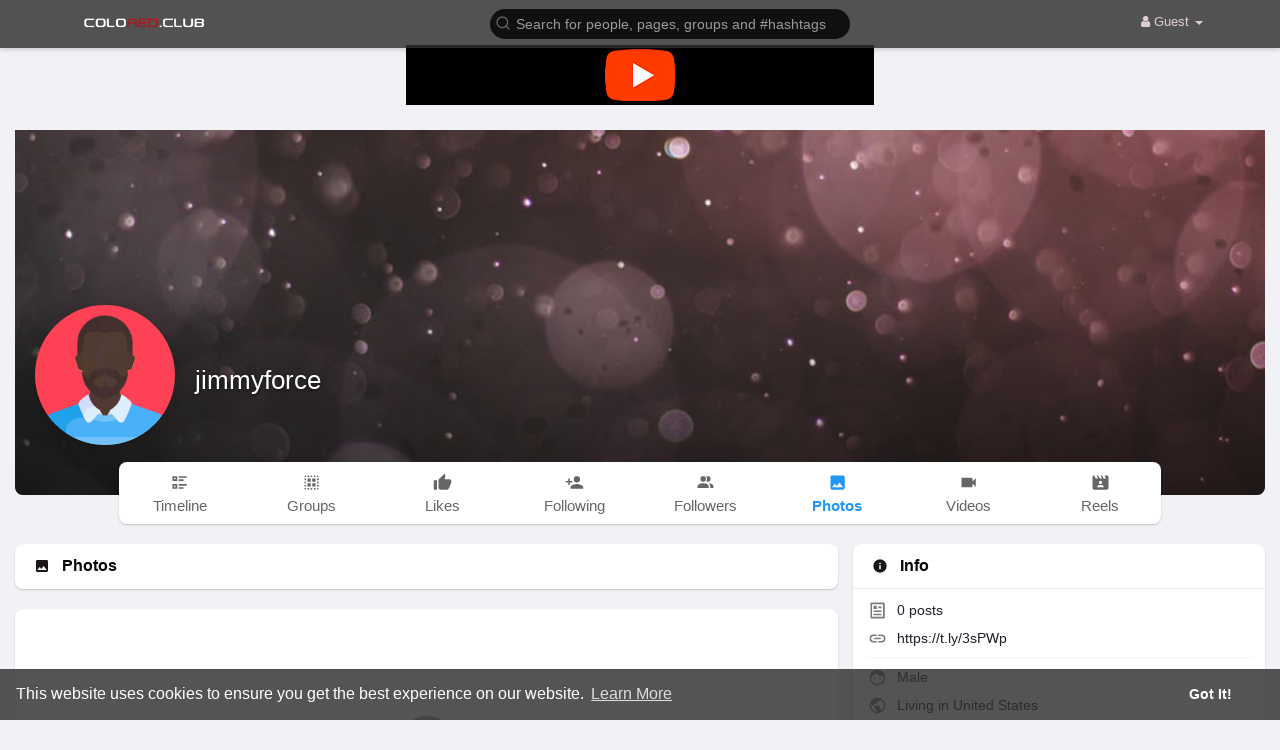

--- FILE ---
content_type: text/html; charset=utf-8
request_url: https://data156.click/beca764b8667ad62f72e/ce6a64decc/?placementName=default&is_first=true&randomA=0_139&maxw=1250&time=01%2F14%2F2026%2013%3A32%3A30
body_size: 342
content:
        <!DOCTYPE html><html><body>    <script>
        height = 60;
        width = 468;

        window.parent.postMessage({"height": height, "width": width, 'id': "0_139"}, "*")

    </script>
    <a target="_blank" href="https://data156.click/beca764b8667ad62f72e/ce6a64decc/?campaign=b1JXaUhPK0wvVkVxeC9VMUJLSUpTQT09&clicked=1&placementName=default&convertedAs=1&realRef=a2d6UFMwcFByRDdtS1F5djRsVE1rY2MzY3JGc0ExaFgwQ0FsVW9rcDNLOXFqM0ZoQnlwM3lsN3RvbEY5MkNEQw%3D%3D&ecpm_choosed=5&generic_choosed=5495&time=01/14/2026 13:32:30&redirectInfo=Q1R4cTZBa3dkUkhhdkFQTU9ua3NOQT09" /><img width="468" height="60" src="https://cdn.data156.click/generic/2072_42679468x60.png"/></a>
        <style>body{
            text-align:center
        }</style></body></html>

--- FILE ---
content_type: text/html; charset=utf-8
request_url: https://www.google.com/recaptcha/api2/aframe
body_size: -87
content:
<!DOCTYPE HTML><html><head><meta http-equiv="content-type" content="text/html; charset=UTF-8"></head><body><script nonce="8255JYD-TtiY1T9lB1S0gQ">/** Anti-fraud and anti-abuse applications only. See google.com/recaptcha */ try{var clients={'sodar':'https://pagead2.googlesyndication.com/pagead/sodar?'};window.addEventListener("message",function(a){try{if(a.source===window.parent){var b=JSON.parse(a.data);var c=clients[b['id']];if(c){var d=document.createElement('img');d.src=c+b['params']+'&rc='+(localStorage.getItem("rc::a")?sessionStorage.getItem("rc::b"):"");window.document.body.appendChild(d);sessionStorage.setItem("rc::e",parseInt(sessionStorage.getItem("rc::e")||0)+1);localStorage.setItem("rc::h",'1768397550561');}}}catch(b){}});window.parent.postMessage("_grecaptcha_ready", "*");}catch(b){}</script></body></html>